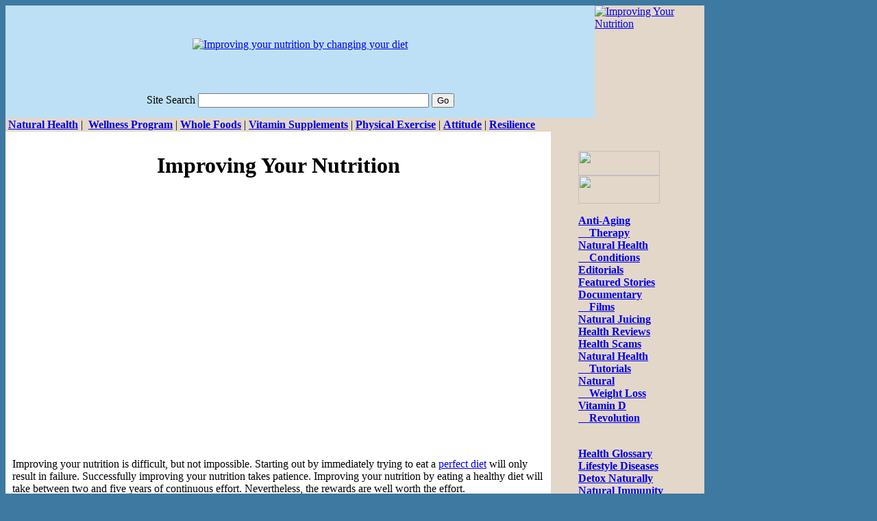

--- FILE ---
content_type: text/html
request_url: http://naturalhealthperspective.com/food/diettips.html
body_size: 7405
content:
<!DOCTYPE html PUBLIC "-//W3C//DTD XHTML 1.0 Transitional//EN" "http://www.w3.org/TR/xhtml1/DTD/xhtml1-transitional.dtd">
<html xmlns="http://www.w3.org/1999/xhtml"><!-- InstanceBegin template="/Templates/sidebar.dwt" codeOutsideHTMLIsLocked="false" -->
<head>
<meta http-equiv="Content-Type" content="text/html; charset=utf-8" />
<!-- InstanceBeginEditable name="doctitle" -->
<title>Improving Your Nutrition</title>
<!-- InstanceEndEditable -->
<meta name="ROBOTS" content="noimageindex, noodp, noydir" />
<meta property="og:site_name" content="The Natural Health Perspective"/>
<meta property="og:type" content="article"/>
<meta property="fb:admins" content="john.gohde"/>
<meta property="fb:app_id" content="243160199056296"/>
<link rel="author" href="https://plus.google.com/u/0/101597286717481911614" />
<link rel="stylesheet" href="../css/sidebar.css" type="text/css" />
<link rel="SHORTCUT ICON" href="../favicon.ico" />
<!-- InstanceBeginEditable name="FB Picture" -->
<meta property="fb:image" content="http://naturalhealthperspective.com/images/woman-eating-salad.jpg" />
<meta property="og:image" content="http://naturalhealthperspective.com/images/woman-eating-salad.jpg" />
<link rel="image_src" href="http://naturalhealthperspective.com/images/woman-eating-salad.jpg" />
<!-- InstanceEndEditable --><!-- InstanceBeginEditable name="Special Styles" -->
<style type="text/css">
 li { list-style-position: inside; }
</style>
<!-- InstanceEndEditable -->
<!--[if IE]>
<link rel="stylesheet" href="../css/ie-styles.css" type="text/css" />
<![endif]-->
<!--[if gte IE 8]>
<link rel="stylesheet" href="../css/ie-styles.css" type="text/css" />
<![endif]-->
<!-- START Google Analytics -->
<!-- Business Accoutn -->
<script type="text/javascript">
  var _gaq = _gaq || [];
  _gaq.push(['_setAccount', 'UA-27080933-1']);
  _gaq.push(['_trackPageview']);
  (function() {
    var ga = document.createElement('script'); ga.type = 'text/javascript'; ga.async = true;
    ga.src = ('https:' == document.location.protocol ? 'https://ssl' : 'http://www') + '.google-analytics.com/ga.js';
    var s = document.getElementsByTagName('script')[0]; s.parentNode.insertBefore(ga, s);
  })();
</script>
<script type="text/javascript">
var gaJsHost = (("https:" == document.location.protocol) ? "https://ssl." : "http://www.");
document.write(unescape("%3Cscript src='" + gaJsHost + "google-analytics.com/ga.js' type='text/javascript'%3E%3C/script%3E"));
</script>
<script type="text/javascript">
try {
var pageTracker = _gat._getTracker("UA-11938920-1");
pageTracker._trackPageview();
} catch(err) {}</script>
<!-- END Google Analytics -->
<!-- Share Buttons begin -->
<script type="text/javascript">
var addthis_config = 
{
 data_track_clickback: true;
 ui_use_addressbook: true;
 data_track_clickback: true;
 data_ga_tracker: true;
 services_exclude: 'favorites,linkedin';
};</script>
<script type="text/javascript" src="http://s7.addthis.com/js/250/addthis_widget.js#pubid=ra-4dea575b0ccd639f"></script>
<script type="text/javascript" src="https://apis.google.com/js/plusone.js"></script>
<!-- Share Buttons end -->
<!-- InstanceBeginEditable name="head" -->
<meta name="Description" content="Improving your nutrition is done by gradually changing your diet." />
<!-- InstanceEndEditable -->
</head>
<body bgcolor="#3D79A0" >
<div id="container" itemscope="itemscope" itemtype="http://schema.org/Article">
  <table width="1020" border="0" cellpadding="0" cellspacing="0" >
    <!--DWLayoutDefaultTable-->
    <tr>
      <td><table width="1020" bgcolor="#BDE0F6" border="0" cellpadding="0" cellspacing="0">
          <!--DWLayoutTable-->
          <tr>
            <td width="860" height="114" align="center" valign="middle" ><!-- InstanceBeginEditable name="Logo" --><a href="http://naturalhealthperspective.com/"><img class="logoimage" src="../images/natural-health-perspective-logo.gif" alt="Improving your nutrition by changing your diet" title="Improving your nutrition is done by gradually changing your diet." /></a><!-- InstanceEndEditable --></td>
            <td width="160" rowspan="3" valign="top" bgcolor="#E3D7C9"><!-- InstanceBeginEditable name="Main-sidebar-pic" --><a href="http://naturalhealthperspective.com/"><img class="mainsidebarimage" src="../images/couple-running.jpg" alt="Improving Your Nutrition" title="Improving Your Nutrition" /></a><!-- InstanceEndEditable --></td>
          </tr>
          <tr>
            <td height="50" align="center" valign="middle" ><!-- #BeginLibraryItem "/Library/Search.lbi" -->
<form class="no-cr" id="searchbox_007945285355614171274:uhrs88w5fjc" action="http://www.google.com/cse" target="_blank">
  	<label for="myq">Site Search</label>
    <input type="hidden" name="cx" value="007945285355614171274:uhrs88w5fjc">
    <input type="hidden" name="cof" value="FORID:0">
    <input name="q" id="myq" type="text" size="40">
    <input class="menu" type="submit" name="sa" value="Go">
  </form><!-- #EndLibraryItem --></td>
          </tr>
          <tr>
            <td bgcolor="#E3D7C9" height="20" ><div class="menu">&nbsp;<a href="http://naturalhealthperspective.com/" title="Home Page"><b>Natural Health</b></a>&nbsp;&#124;&nbsp; <a href="../home" title="Improve your natural health with our Wellness Program."><b>Wellness Program</b></a>&nbsp;&#124;&nbsp;<a href="../food" title="Improve your nutrition by eating whole foods."><b>Whole Foods</b></a>&nbsp;&#124;&nbsp;<a href="../supplements" title="Nutritional supplements and vitamins can improve your health."><b>Vitamin Supplements</b></a>&nbsp;&#124;&nbsp;<a href="../exercise" title="Use physical exercise to strengthen your body and make it more resilient."><b>Physical Exercise</b></a>&nbsp;&#124;&nbsp;<a href=      "../attitude" title="Learn how your mind can heal by mobilizing your body's innate healing powers."><b>Attitude</b></a>&nbsp;&#124;&nbsp;<a href="../resilience" title="Learn how to thrive, in spite of adversity, for better natural health."><b>Resilience</b></a></div></td>
          </tr>
        </table></td>
    </tr>
    <tr>
      <td><table  width="1020" border="0" cellpadding="10" cellspacing="0" bgcolor="#FFFFFF" >
          <!--DWLayoutTable-->
          <tr>
            <td class="maincontent" width="795" valign="top" bgcolor="white"><div id="content">
                <h1 itemprop=”headline name” align="center"><!-- InstanceBeginEditable name="Page Title" --><font color="#3D79A0"></font>Improving Your Nutrition<!-- InstanceEndEditable --></h1>
                <!-- InstanceBeginEditable name="Body of Text" -->
<div style="text-align: center;" ><script type="text/javascript"><!--
google_ad_client = "ca-pub-1023323277712026";
/* ATF 728x90 Middle Ctr Whole Foods */
google_ad_slot = "0472425226";
google_ad_width = 728;
google_ad_height = 90;
//-->
</script>
<script type="text/javascript"
src="http://pagead2.googlesyndication.com/pagead/show_ads.js">
</script></div>
<div class="adright"><script type="text/javascript"><!--
google_ad_client = "ca-pub-1023323277712026";
/* ATF 328x280 Middle Right Whole Food */
google_ad_slot = "1360761185";
google_ad_width = 336;
google_ad_height = 280;
//-->
</script>
<script type="text/javascript"
src="http://pagead2.googlesyndication.com/pagead/show_ads.js">
</script></div>  
<p>Improving your nutrition is difficult, but not impossible. Starting out by
  immediately trying to eat a <a href="perfectionism.html">perfect diet</a> will only result in failure. Successfully
  improving your nutrition takes patience. Improving your nutrition by eating
  a healthy diet will take between two and five years of continuous effort. Nevertheless,
  the rewards are well worth the effort.</p>
<div class="imageleft"><img src="../images/woman-eating-salad.jpg" alt="Make changes in small steps" title="The key to success is making changes in small steps." width="150" height="100"  /></div>
<h2>Highlights of Improving Your Nutrition:</h2>
<ul>
  <li>Always keep in mind that the objective of a healthy diet is to end up,
    but not start out with, a perfect diet. </li>
  <li>Any change in your diet, however small, that improves your nutrition and
    personal health is a step in the right direction. </li>
  <li>The key to success is done by making changes in small steps. </li>
  <li>Improve your nutrition by making small changes in your diet. Over
    time, these changes will add up and will improve your nutrition and natural
    health. </li>
  <li>Success is having patience enough to let time take its course.</li>
</ul>

<div class="bkbox"><blockquote>
  <h3 class="Spanning">Get started improving your Nutrition at the Beginner Level.</h3>
Where to start?  The recommended approach is to tackle what is easiest to change first. Beginners should start moving away from eating junk food towards more whole foods.  <ol class="Spanning">
    <li><a href="perfectionism.html">Eat A Healthy Diet of Whole Food</a> </li>
            <li><a href="processedfood.html">Eat Whole Food, NOT Junk!</a> </li>
            <li><a href="diettips.html">Start Eating Whole Food</a></li>
            <li><a href="all-nothing-fallacy.html">The All or Nothing Healthy Diet Fallacy</a></li>
            <li><a href="no-need-give-up-snacks.html">No Need to Give Up Snacks</a> </li>
        </ol>
</blockquote></div>
<div class="adright"><strong>&nbsp;&nbsp;&nbsp;&nbsp;&nbsp;&nbsp;&nbsp;&nbsp;DVD<br /></strong>
  <iframe src="http://rcm.amazon.com/e/cm?lt1=_blank&bc1=000000&IS2=1&bg1=FFFFFF&fc1=000000&lc1=0000FF&t=naturhealtper-20&o=1&p=8&l=as4&m=amazon&f=ifr&ref=ss_til&asins=B001B3XZAW" style="width:120px;height:240px;" scrolling="no" marginwidth="0" marginheight="0" frameborder="2"></iframe></div>
<p><a href="http://naturalhealthperspective.com/food/processedfood.html">Junk
    foods</a> are typically high in calories, <a href="sugar.html">sugar</a>, total fat, saturated fat, and salt.
  One way to motivate yourself to make a change away from fast food is to sit
  down and  figure out how much fat you are actually getting from your
  favorite fast food meals. Knowing the number of calories, and amount of fat
  and salt in the junk food that you love to eat can help you decide which fast
  food items make better choices for improving your nutrition. Many fast food
  restaurants have published the nutrient content of their menu items. You can
  plan a healthier diet with this information. You can even buy a book on fast
  food facts.</p>
<p>&nbsp;</p>
<p>&nbsp;</p>
<h2>How To Develop Healthy Eating Habits</h2>
 <table>
 <tr>
 <td><object width="425" height="272"><param name="movie" value="http://www.youtube.com/v/WSWPgFkUUeU?fs=1&amp;hl=en_US"></param><param name="allowFullScreen" value="true"></param><param name="allowscriptaccess" value="always"></param><embed src="http://www.youtube.com/v/WSWPgFkUUeU?fs=1&amp;hl=en_US" type="application/x-shockwave-flash" width="425" height="272" allowscriptaccess="always" allowfullscreen="true"></embed></object></td>
 <td>
 <script type="text/javascript"><!--
google_ad_client = "ca-pub-1023323277712026";
/* 300x250 Health Wellness */
google_ad_slot = "2194018252";
google_ad_width = 300;
google_ad_height = 250;
//-->
</script>
<script type="text/javascript"
src="http://pagead2.googlesyndication.com/pagead/show_ads.js">
</script></td>
 </tr>
 </table>
  
<p>If you find yourself always eating lunch at a fast food restaurant, then start
  out by limiting your fast food meals to three or four a week. On the other
  days of the week, you should make a commitment to make a change. You can brown
  bag your lunch. If you have access to a microwave oven, you can eat microwave
  frozen meal entrees, or even try cooking your own meals from scratch.  You
  can get a salad from a salad bar at a grocery store. You can eat at fast food
  restaurants that offer low fat items, such as at Subway. Alternatively, you can limit
  yourself to a fat budget of a total of 20 grams of fat per fast food meal.
  After several months of effort, cut back your fast food meals to only two a
  week. In time, your urge to eat fast food will disappear completely.</p>
<center>
  <p> </p>
  <table border="3" cellpadding="5" cellspacing="3" width="80%" bgcolor="#FFFFFF" class="box">
    <tr>
      <td valign="top" align="left"><i>&quot;It isn't what you do once in a while that's a
          problem; it's what you do all the time. Look at the average American
          diet: ice cream, butter, cheese, whole milk, all this fat. People don't
          realize how much of this stuff you get by the end of the day.&quot;</i><br />
        <div class="top">-- <a href="../tutorials/jack-lalanne.html">Jack LaLanne</a><br />
          <a href="http://www.shareguide.com/LaLanne.html" target="_blank">Dennis
          Hughes Interviews Jack LaLanne, 2001.</a><br />
          The Share Guide: The Holistic Health Magazine</div></td>
    </tr>
  </table>
</center>
<p>Another easy way to start on the road to improving your nutrition is to start
  by <a href="no-need-give-up-snacks.html">eating raw fruits as a healthy snack</a> instead of candy, chips, and other
  junk foods. Here again, limit your junk food intake to three or four days a
  week. Eat fresh raw fruit the rest of the week. After a few months, try cutting
  down your snack junk food intake to only two meals a week. Before you know
  it, you will be able to cut junk foods out entirely.</p>

<p><b>In conclusion</b>: you will succeed in improving your nutrition by having
  the patience to let your body get used to eating a healthy diet one small step
  at a time. Before, you know it, your lousy diet will start to look pretty darn
  healthy!</p>
		 
<div align="center"><a href="../food/"><img src="../images/sld-whole-foods.jpg"width="200" height="183"  alt="Return to Eating Healthy Whole Foods" title="Return to The Nutrition of Eating Healthy Whole Foods" /></a></div>
<hr style="width:80%; text-align: center;" />
<!-- InstanceEndEditable -->
                <div align="center">
                  <input class="bigger" name="button" type="button" onclick="history.go(-1);" value="Go Back" />
                </div>
                <!-- #BeginLibraryItem "/Library/fb like button.lbi" --><div id="fb-root"></div><div align="left"><script src="http://connect.facebook.net/en_US/all.js#appId=212156118839360&amp;xfbml=1"></script><fb:like href="" send="true" width="670" show_faces="false" font="verdana"></fb:like></div><br />
<!-- Facebook Like Box START -->
<div class="fb-like-box" data-href="https://www.facebook.com/natural.health.perspective" data-width="670" data-show-faces="true" data-stream="false" data-header="false"></div><!-- #EndLibraryItem --><!-- InstanceBeginEditable name="fb comments" -->
<!-- Facebook Comments BEGIN  -->
<div class="t2">Improving Your Nutrition Comments:</div>
<div id="fb-root"></div><script src="http://connect.facebook.net/en_US/all.js#xfbml=1"></script><fb:comments href="http://naturalhealthperspective.com/food/diettips.html" num_posts="15" width="730"></fb:comments>
<!-- Facebook Comments END  -->





<!-- InstanceEndEditable --><!-- InstanceBeginEditable name="references" -->
<!-- InstanceEndEditable --></div></td>
            <td width="225" align="left" valign="top" bgcolor="#E3D7C9"><!-- #BeginLibraryItem "/Library/Sidebar.lbi" -->
<div style="margin-left:30px;">  
<div style="width:125px";>
  <div id="fb-root"></div>
  <script>(function(d, s, id) {
          var js, fjs = d.getElementsByTagName(s)[0];
          if (d.getElementById(id)) return;
          js = d.createElement(s); js.id = id;
          js.src = "//connect.facebook.net/en_US/all.js#xfbml=1&appId=243160199056296";
          fjs.parentNode.insertBefore(js, fjs);
        }(document, 'script', 'facebook-jssdk'));</script>
  <fb:share-button type="button_count" >  </fb:share-button>
<div class="addthis_toolbox addthis_default_style">
<a class="addthis_button_facebook_like" fb:like:layout="button_count"></a>
<a class="addthis_button_tweet"></a>
<a class="addthis_button_google_plusone" g:plusone:size="medium"></a>
<a class="addthis_counter addthis_pill_style"></a></div>
<script type="text/javascript" src="http://s7.addthis.com/js/250/addthis_widget.js#pubid=ra-4dea575b0ccd639f"></script></div><br />
  <!-- Facebook Badge START -->
  <a href="https://www.facebook.com/natural.health.perspective?sk=wall" title="Follow Us on FaceBook" target="_blank"><img src="../images/facebook-find-us.gif" width="119" height="36" style="border:0;" /></a>
  <!-- Facebook Badge END -->
  <br />
  <!-- Twitter Badge START -->
  <a href="https://twitter.com/#!/mrgoodhealth" title="Follow Us on Twitter" target="_blank"><img src="../images/twitter-follow-us.gif" width="119" height="41" style="border:0;" /></a>
  <!-- Twitter Badge END -->
<br />
<p class="MenuLink"> <a href="../antiaging" title="Learn more about promoting optimum longevity through healthy living." ><b class="menu">Anti-Aging<br />
&nbsp;&nbsp;&nbsp;  Therapy</b></a><br />
  <a href="../conditions" title="Prevention and Treatment of Health Conditions"><b class="menu">Natural
  Health<br />
&nbsp;&nbsp;&nbsp;  Conditions</b></a><br />
  <a href="../editorials" title="Satire, commentary, &amp; opinion pieces on natural health"><b class="menu">Editorials</b></a><br />
  <a href="../featured-story" title="Recent natural health research that has been reported on in the news."><b class="menu">Featured Stories</b></a><br />
  <a href="../films" title="Films that entertain on health related topics."><b class="menu">Documentary<br />
&nbsp;&nbsp;&nbsp;  Films</b></a><br />
<a href="../juicing" title="Informative articles on juicing healthy whole foods."><b class="menu">Natural Juicing</b></a><br />
 <b><a href="../reviews" title="Opinion pieces on some of the top popular contemporary personalities in the field of Alternative Health."><b class="menu">Health Reviews</b></a><br />
  <a href="../scams" title="Avoid these Natural Health money making schemes."><b class="menu">Health Scams</b></a><br />
  <a href="../tutorials" title="Learn more about natural health and the history of the wellness movement."><b class="menu">Natural
  Health<br />
&nbsp;&nbsp;&nbsp;  Tutorials</b></a><br />
  </b><a href="../weight" title="Our Natural Weight Loss Program works transparently."><b class="menu">Natural<br />
&nbsp;&nbsp;&nbsp; Weight Loss</b></a><br />
<a href="../supplements/vitamin-d-revolution.html" title="Find out about the simply amazing health benefits of vitamin D."><b class="menu">Vitamin D<br />
&nbsp;&nbsp;&nbsp; Revolution</b></a><br /><br />

</p><p class="MenuLink"><a href="../tutorials/glossary.html" 
title="Defines terms in common usage from a natural health and wellness context."><b class="menu">Health Glossary</b></a><br />
<a href="../home/civilization.html" title="Find out why people get lifestyle diseases."><b class="menu">Lifestyle
Diseases</b></a><br />
<a href="../home/detoxification.html" title="Shows you how your body naturally detoxs."><b class="menu">Detox
Naturally</b></a><br />
<a href="../home/natural-immunity.html" title="Improve your natural immunity with nutrition."><b class="menu">Natural Immunity</b></a><br />
<a href="../home/epigenetics-lifestyle-trumps.html" title="Learn how lifestyle reprograms your DNA family history."><b class="menu">Environmental<br />&nbsp;&nbsp;&nbsp;Epigenetics </b></a><br />
  <!-- Begin amazon Affiliate Code --><br />
  <br />
  <!-- End Affiliate Code -->
<br />
</p><p>  <span class="MenuLink"><a rel="nofollow" href="../contact/agenda.html" title="Learn about the mission of our Web site."><b class="menu">Agenda</b></a></span><br />
  
  <span class="MenuLink"><a rel="nofollow" href="../contact/aboutus.html" title="Learn more about who runs our Web site."><b class="menu">About
    Us</b></a></span><br />
      <span class="MenuLink"><a rel="nofollow" href="../contact/aboutyou.html" title="Learn about who visits our Web site."><b class="menu">About
        You</b></a></span><br />
                    <span class="MenuLink"><a rel="nofollow" href="../contact/contact.html" title="How you can email our Web site."><b class="menu">Contact
                      Us</b></a></span><br />
  <span class="MenuLink"><a rel="nofollow" href="../contact/search.html" title="Search the Web for good Natural Health Information"><b class="menu">Web Search</b></a></span><br />
  <span class="MenuLink"><a rel="nofollow" href="../additions.html" title="A listing of our recently published articles."><b class="menu">Latest Additions</b></a></span><br /><br />
  <!-- Begin Affiliate Code -->
  
  <!-- End Affiliate Code -->
<br />
  
  <br />
  <br />				
</p>
<table border="0" cellpadding="0" cellspacing="0">
                  <tr>
                    <td width="100%">
                      <div class="motto">Featuring natural cures, health, and wellness through the holistic medicine of healthy living.</div>
                    </td>
                  </tr>
</table>
<!-- #EndLibraryItem --></td>
          </tr>
        </table></td>
    </tr>
    <tr>
      <td><table width="1020" height="100" border="0" cellpadding="0" cellspacing="0" bgcolor="#BDE0F6" >
          <!--DWLayoutTable-->
          <tr>
            <td align="center" valign="middle"><div class="site">www.NaturalHealthPerspective.com</div>
              <div class="footer"><!-- #BeginLibraryItem "/Library/copyright.lbi" -->
<a rel="nofollow" href="../contact/copyright.html" title="Proprietary Rights Notice">Copyright &copy;
1999-2018</a>, by <a href="https://plus.google.com/u/0/101597286717481911614?rel=author" target="_blank">John H. Gohde</a>, All Rights Reserved.<!-- #EndLibraryItem --></div>
              <div class="footer"><b>Please read </b><a rel="nofollow" href="../contact/info.html" title="Important Information"><b>INFO</b></a>, <a href="../contact/help.html" rel="nofollow" title="Web Site Help"><b>HELP</b></a>, <a href="../contact/tos.html" rel="nofollow" title="Terms of Service Agreement"><b>TOS</b></a>,<b> and </b><a rel="nofollow" href="../contact/faq.html" title="Frequently Asked Questions"> <b>FAQ</b></a><b> before
                using this site.</b></div></td>
          </tr>
        </table></td>
    </tr>
  </table>
</div>
</body>
<!-- InstanceEnd --></html>


--- FILE ---
content_type: text/html; charset=utf-8
request_url: https://www.google.com/recaptcha/api2/aframe
body_size: 268
content:
<!DOCTYPE HTML><html><head><meta http-equiv="content-type" content="text/html; charset=UTF-8"></head><body><script nonce="8F_IOHAUa2fx2QzqOn-euw">/** Anti-fraud and anti-abuse applications only. See google.com/recaptcha */ try{var clients={'sodar':'https://pagead2.googlesyndication.com/pagead/sodar?'};window.addEventListener("message",function(a){try{if(a.source===window.parent){var b=JSON.parse(a.data);var c=clients[b['id']];if(c){var d=document.createElement('img');d.src=c+b['params']+'&rc='+(localStorage.getItem("rc::a")?sessionStorage.getItem("rc::b"):"");window.document.body.appendChild(d);sessionStorage.setItem("rc::e",parseInt(sessionStorage.getItem("rc::e")||0)+1);localStorage.setItem("rc::h",'1768945625073');}}}catch(b){}});window.parent.postMessage("_grecaptcha_ready", "*");}catch(b){}</script></body></html>